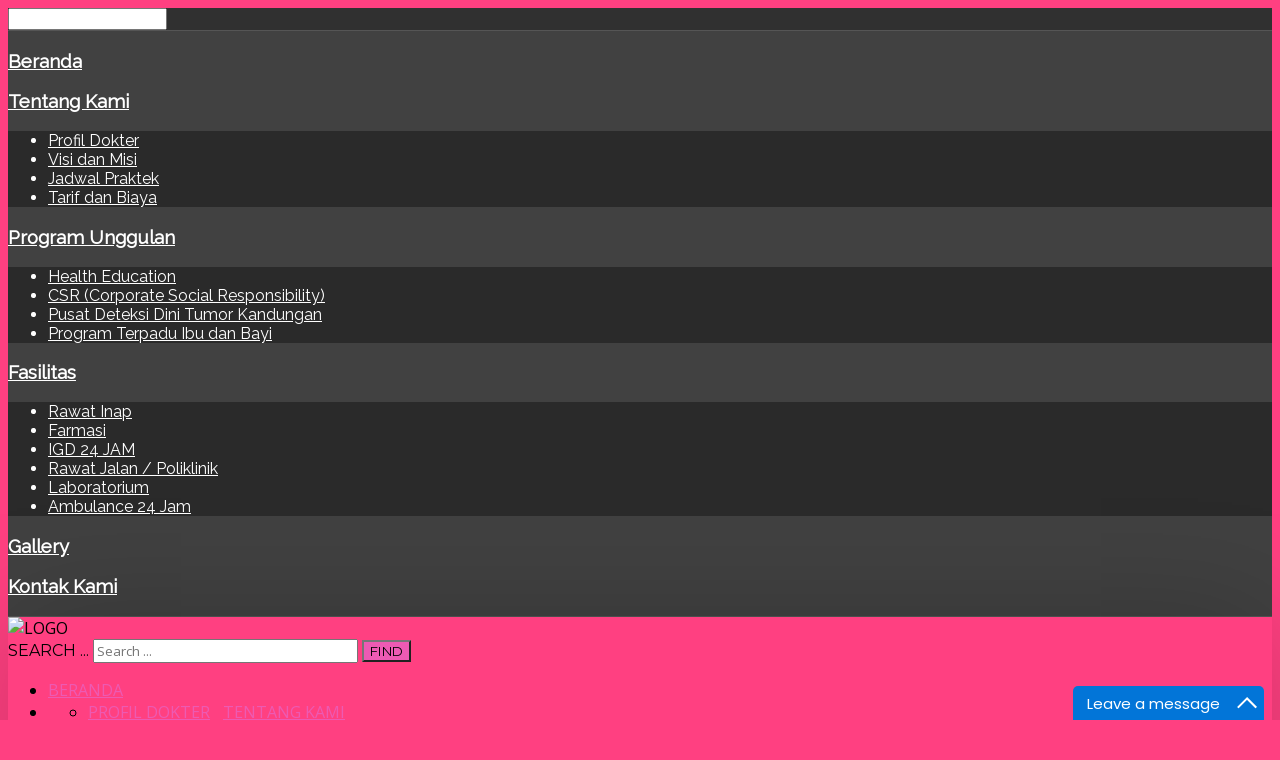

--- FILE ---
content_type: text/html; charset=utf-8
request_url: http://rsiacempakaputih.com/index.php/component/k2/item/135-bedah-buku-semangat-khatam-alqur-an-sejak-balita
body_size: 13163
content:
<!DOCTYPE HTML>
<html prefix="og: http://ogp.me/ns#" xml:lang="en-GB" lang="en-GB"
>
<head>
  <base href="http://rsiacempakaputih.com/index.php/component/k2/item/135-bedah-buku-semangat-khatam-alqur-an-sejak-balita" />
  <meta http-equiv="content-type" content="text/html; charset=utf-8" />
  <meta name="title" content="BUMICA" />
  <meta property="og:url" content="http://rsiacempakaputih.com/index.php/component/k2/item/135-bedah-buku-semangat-khatam-alqur-an-sejak-balita" />
  <meta property="og:title" content="BUMICA" />
  <meta property="og:type" content="article" />
  <meta property="og:image" content="http://rsiacempakaputih.com/media/k2/items/cache/be7685026070406a215779b242f1aa2e_M.jpg" />
  <meta name="image" content="http://rsiacempakaputih.com/media/k2/items/cache/be7685026070406a215779b242f1aa2e_M.jpg" />
  <meta property="og:description" content="Karena akhlak anak tidak dibentuk dengan proses yang singkat.. tetapi akhlak dibentuk dengan berbagai macam upaya dan perjuangan yang baik dari orangt..." />
  <meta name="description" content="Karena akhlak anak tidak dibentuk dengan proses yang singkat.. tetapi akhlak dibentuk dengan berbagai macam upaya dan perjuangan yang baik dari orangt..." />
  <meta name="generator" content="Joomla! - Open Source Content Management" />
  <title>BUMICA</title>
  <link href="/templates/forte/favicon.ico" rel="shortcut icon" type="image/vnd.microsoft.icon" />
  <link href="http://rsiacempakaputih.com/index.php/component/search/?id=135:bedah-buku-semangat-khatam-alqur-an-sejak-balita&amp;format=opensearch" rel="search" title="Search RSIA Cempaka Putih Permata" type="application/opensearchdescription+xml" />
  <link rel="stylesheet" href="/media/system/css/modal.css" type="text/css" />
  <link rel="stylesheet" href="/components/com_k2/css/k2.css" type="text/css" />
  <style type="text/css">
div.mod_search129 input[type="search"]{ width:auto; }
  </style>
  <script src="/media/system/js/mootools-core.js" type="text/javascript"></script>
  <script src="/media/system/js/core.js" type="text/javascript"></script>
  <script src="/media/system/js/mootools-more.js" type="text/javascript"></script>
  <script src="/media/system/js/modal.js" type="text/javascript"></script>
  <script src="/media/jui/js/jquery.min.js" type="text/javascript"></script>
  <script src="/media/jui/js/jquery-noconflict.js" type="text/javascript"></script>
  <script src="/media/jui/js/jquery-migrate.min.js" type="text/javascript"></script>
  <script src="/components/com_k2/js/k2.js?v2.6.9&amp;sitepath=/" type="text/javascript"></script>
  <script src="/media/jui/js/bootstrap.min.js" type="text/javascript"></script>
  <script src="/media/jui/js/jquery.ui.core.min.js" type="text/javascript"></script>
  <script src="/media/jui/js/jquery.ui.sortable.min.js" type="text/javascript"></script>
  <script src="http://rsiacempakaputih.com/templates/forte/js/jquery/jquery-ui-addons.js" type="text/javascript"></script>
  <script src="/media/system/js/html5fallback.js" type="text/javascript"></script>
  <script type="text/javascript">

		jQuery(function($) {
			SqueezeBox.initialize({});
			SqueezeBox.assign($('a.modal').get(), {
				parse: 'rel'
			});
		});
		function jModalClose() {
			SqueezeBox.close();
		}
  </script>



			<meta name="viewport" content="initial-scale=1.0" />
	
<script type="text/javascript">
	if(jQuery().jquery=='1.11.0') { jQuery.easing['easeOutExpo'] = jQuery.easing['easeOutCirc'] };
</script>

	<link href="http://rsiacempakaputih.com/templates/forte/css/bootstrap/bootstrap-default-min.css" rel="stylesheet" type="text/css" />
	<link href="http://rsiacempakaputih.com/templates/forte/css/bootstrap/bootstrap-responsive.css" rel="stylesheet" type="text/css" />
		
	<link rel="stylesheet" href="http://rsiacempakaputih.com/templates/forte/css/font-awesome/css/font-awesome.min.css">
	
	<link rel="stylesheet" href="http://rsiacempakaputih.com/templates/forte/css/ionicons/css/ionicons.min.css">

<!-- Css and js addons for vertex features -->	
	<link rel="stylesheet" type="text/css" href="//fonts.googleapis.com/css?family=Raleway" />
<style type="text/css">     /* MAX IMAGE WIDTH */ img {  height:auto !important;   max-width:100% !important; -webkit-box-sizing: border-box !important; /* Safari/Chrome, other WebKit */ -moz-box-sizing: border-box !important; /* Firefox, other Gecko */ box-sizing: border-box !important; /* Opera/IE 8+ */  } #map_canvas img { max-width:none !important; } .full_width { width:100% !important; -webkit-box-sizing: border-box !important; /* Safari/Chrome, other WebKit */ -moz-box-sizing: border-box !important; /* Firefox, other Gecko */ box-sizing: border-box !important; /* Opera/IE 8+ */ }    .S5_submenu_itemTablet{ background:none !important; }  #s5_right_wrap, #s5_left_wrap, #s5_right_inset_wrap, #s5_left_inset_wrap, #s5_right_top_wrap, #s5_left_top_wrap, #s5_right_bottom_wrap, #s5_left_bottom_wrap { width:100% !important; }   #s5_right_column_wrap { width:0% !important; margin-left:-0% !important; } #s5_left_column_wrap { width:0% !important; } #s5_center_column_wrap_inner { margin-right:0% !important; margin-left:0% !important; }   #s5_responsive_mobile_drop_down_wrap input { width:96% !important; } #s5_responsive_mobile_drop_down_search input { width:100% !important; }     @media screen and (max-width: 750px){ body { height:100% !important; position:relative !important; padding-bottom:48px !important; } }   @media screen and (max-width: 970px){ #subMenusContainer .S5_subtext { width:85%; } }   #s5_responsive_mobile_sidebar { background:#414141; background: -moz-linear-gradient(top, #414141 0%, #414141 100%); background: -webkit-gradient(linear, left top, left bottom, color-stop(0%,#414141), color-stop(100%,#414141)); background: -webkit-linear-gradient(top, #414141 0%,#414141 100%); background: -o-linear-gradient(top, #414141 0%,#414141 100%); background: -ms-linear-gradient(top, #414141 0%,#414141 100%); background: linear-gradient(top, #414141 0%,#414141 100%); font-family: Raleway !important; } #s5_responsive_mobile_sidebar a, #s5_responsive_mobile_search, #s5_responsive_mobile_sidebar_login_register_wrap, #s5_responsive_mobile_sidebar_menu_wrap, .module_round_box-sidebar, .module_round_box-sidebar .s5_mod_h3, .module_round_box-sidebar .s5_h3_first, .module_round_box-sidebar .s5_h3_last, #s5_responsive_mobile_sidebar_menu_wrap h3 { color:#FFFFFF !important; font-family: Raleway !important; } .s5_responsive_mobile_sidebar_inactive .s5_responsive_mobile_sidebar_title_wrap:hover, #s5_responsive_mobile_sidebar_title_wrap_login_open, #s5_responsive_mobile_sidebar_title_wrap_register_open, #s5_responsive_mobile_sidebar_search_wrap_inner1, #s5_responsive_mobile_sidebar .first_level_li:hover { background:#303030; cursor:pointer; font-family: Raleway !important; } .s5_mobile_sidebar_h3_open, #s5_responsive_mobile_sidebar_menu_wrap h3:hover { background:#303030; cursor:pointer; } .s5_mobile_sidebar_h3_open span, #s5_responsive_mobile_sidebar_title_wrap_register_open, #s5_responsive_mobile_sidebar_title_wrap_login_open, #s5_responsive_mobile_sidebar a.s5_mobile_sidebar_active, #s5_responsive_mobile_sidebar .s5_mobile_sidebar_h3_open a { color:#23C0CC !important; } #s5_responsive_mobile_sidebar_menu_wrap div, #s5_responsive_mobile_sidebar_login_bottom, #s5_responsive_mobile_sidebar_register_bottom { background:#2A2A2A; } #s5_responsive_mobile_sidebar_search_wrap, #s5_responsive_mobile_sidebar_login_register_wrap, #s5_responsive_mobile_sidebar_menu_wrap { border-bottom:solid 1px #555555; font-family: Raleway !important; } #s5_pos_sidebar_top, #s5_pos_sidebar_bottom { border-bottom:solid 1px #555555; } #s5_responsive_mobile_sidebar_login_bottom #modlgn-username, #s5_responsive_mobile_sidebar_login_bottom #modlgn-passwd, #s5_responsive_mobile_sidebar_register_bottom input { background:#FFFFFF; color:#666666; border:solid 1px #FFFFFF; font-family: Raleway !important; }    #s5_responsive_mobile_bottom_bar, #s5_responsive_mobile_top_bar { background:#373737; background: -moz-linear-gradient(top, #373737 0%, #373737 100%); /* FF3.6+ */ background: -webkit-gradient(linear, left top, left bottom, color-stop(0%,#373737), color-stop(100%,#373737)); /* Chrome,Safari4+ */ background: -webkit-linear-gradient(top, #373737 0%,#373737 100%); /* Chrome10+,Safari5.1+ */ background: -o-linear-gradient(top, #373737 0%,#373737 100%); /* Opera11.10+ */ background: -ms-linear-gradient(top, #373737 0%,#373737 100%); /* IE10+ */ background: linear-gradient(top, #373737 0%,#373737 100%); /* W3C */   font-family: Raleway !important; } .s5_responsive_mobile_drop_down_inner, .s5_responsive_mobile_drop_down_inner input, .s5_responsive_mobile_drop_down_inner button, .s5_responsive_mobile_drop_down_inner .button, #s5_responsive_mobile_drop_down_search .validate { font-family: Raleway !important; } .s5_responsive_mobile_drop_down_inner button:hover, .s5_responsive_mobile_drop_down_inner .button:hover { background:#373737 !important; } #s5_responsive_mobile_drop_down_menu, #s5_responsive_mobile_drop_down_menu a, #s5_responsive_mobile_drop_down_login a { font-family: Raleway !important; color:#FFFFFF !important; } #s5_responsive_mobile_bar_active, #s5_responsive_mobile_drop_down_menu .current a, .s5_responsive_mobile_drop_down_inner .s5_mod_h3, .s5_responsive_mobile_drop_down_inner .s5_h3_first { color:#23C0CC !important; } .s5_responsive_mobile_drop_down_inner button, .s5_responsive_mobile_drop_down_inner .button { background:#23C0CC !important; } #s5_responsive_mobile_drop_down_menu .active ul li, #s5_responsive_mobile_drop_down_menu .current ul li a, #s5_responsive_switch_mobile a, #s5_responsive_switch_desktop a, #s5_responsive_mobile_drop_down_wrap { color:#FFFFFF !important; } #s5_responsive_mobile_toggle_click_menu span { border-right:solid 1px #373737; } #s5_responsive_mobile_toggle_click_menu { border-right:solid 1px #373737; } #s5_responsive_mobile_toggle_click_search span, #s5_responsive_mobile_toggle_click_register span, #s5_responsive_mobile_toggle_click_login span, #s5_responsive_mobile_scroll a { border-left:solid 1px #373737; } #s5_responsive_mobile_toggle_click_search, #s5_responsive_mobile_toggle_click_register, #s5_responsive_mobile_toggle_click_login, #s5_responsive_mobile_scroll { border-left:solid 1px #373737; } .s5_responsive_mobile_open, .s5_responsive_mobile_closed:hover, #s5_responsive_mobile_scroll:hover { background:#373737; } #s5_responsive_mobile_drop_down_menu .s5_responsive_mobile_drop_down_inner, #s5_responsive_mobile_drop_down_register .s5_responsive_mobile_drop_down_inner, #s5_responsive_mobile_drop_down_login .s5_responsive_mobile_drop_down_inner, #s5_responsive_mobile_drop_down_search .s5_responsive_mobile_drop_down_inner { background:#373737; }     .s5_wrap { max-width:1400px !important; }         @media screen and (max-width: 1000px){ #s5_columns_wrap_inner { width:100% !important; } #s5_center_column_wrap { width:100% !important; left:100% !important; } #s5_left_column_wrap { left:0% !important; } #s5_left_top_wrap, #s5_left_column_wrap, #s5_left_inset_wrap, #s5_left_wrap, #s5_left_bottom_wrap, #s5_right_top_wrap, #s5_right_column_wrap, #s5_right_inset_wrap, #s5_right_wrap, #s5_right_bottom_wrap { width:100% !important; } #s5_center_column_wrap_inner { margin:0px !important; } #s5_left_column_wrap { margin-right:0px !important; } #s5_right_column_wrap { margin-left:0px !important; } .items-row .item { width:100% !important; padding-left:0px !important; padding-right:0px !important; margin-right:0px !important; margin-left:0px !important; } }      @media screen and (min-width:580px) and (max-width: 1100px){  #s5_top_row1 .s5_float_left { float:left !important; width:50% !important; } }                     @media screen and (min-width:580px) and (max-width: 1000px){  #s5_bottom_row3 .s5_float_left { float:left !important; width:50% !important; } }         body { background:none !important; background-color:#FF4081 !important;  }   #s5_top_row1_area1 {  background:#F2F2F2 !important;   }                         .subMenusContainer, .s5_drop_down_container { position: fixed !important; } #s5_menu_wrap.s5_wrap {    position: fixed;  top:0px !important;  z-index:2;   margin-top:0px !important; }   #s5_menu_wrap { -webkit-transition: top 600ms ease-out; -moz-transition: top 600ms ease-out; -o-transition:top 600ms ease-out; transition: top 600ms ease-out; } #s5_menu_wrap.s5_wrap_fmfullwidth, #s5_menu_wrap.s5_wrap { top:0px; }  #s5_menu_wrap.s5_wrap, #s5_menu_wrap.s5_wrap_fmfullwidth {    }   </style><script type="text/javascript">  jQuery(document).ready( function() { function s5_login_url() { window.location = "index.php?option=com_users&view=login"; } if (document.getElementById("s5_login")) { document.getElementById("s5_login").className = ""; document.getElementById("s5_login").onclick = s5_login_url; if (document.getElementById("s5_login").href) { document.getElementById("s5_login").href = "javascript:;"; } } });   jQuery(document).ready( function() { function s5_register_url() { window.location = "index.php?option=com_users&view=registration"; } if (document.getElementById("s5_register")) { document.getElementById("s5_register").className = ""; document.getElementById("s5_register").onclick = s5_register_url; if (document.getElementById("s5_register").href) { document.getElementById("s5_register").href = "javascript:;"; } } });    jQuery(document).ready( function() {  if (window.addEventListener) { window.addEventListener('scroll', s5_fm_check_scroll_height, false); } else if (window.attachEvent) { window.attachEvent('onscroll', s5_fm_check_scroll_height); } window.setTimeout(s5_fm_check_scroll_height,100); } ); var s5_menu_wrap_height = 0; var s5_menu_wrap_parent_height = 0; var s5_menu_wrap_parent_parent_height = 0; var s5_menu_wrap_run = "no"; function s5_fm_check_scroll_height() { if (s5_menu_wrap_run == "no") { s5_menu_wrap_height = document.getElementById("s5_menu_wrap").offsetHeight; s5_menu_wrap_parent_height = document.getElementById("s5_menu_wrap").parentNode.offsetHeight; s5_menu_wrap_parent_parent_height = document.getElementById("s5_menu_wrap").parentNode.parentNode.offsetHeight; s5_menu_wrap_run = "yes"; }    var s5_fmenuheight_new = 999999;  s5_fmenuheight_new = document.getElementById("s5_menu_wrap").offsetHeight;  if (window.pageYOffset >= 200 - s5_fmenuheight_new){ document.getElementById("s5_menu_wrap").style.top = "0px";} else {document.getElementById("s5_menu_wrap").style.top = "-500px";}  if (window.pageYOffset >= 200 && window.innerWidth > 750){ document.getElementById("s5_floating_menu_spacer").style.height = s5_menu_wrap_height + "px"; document.getElementById("s5_menu_wrap").className = 's5_wrap'; document.getElementById("subMenusContainer").className = 'subMenusContainer'; if (s5_menu_wrap_parent_height >= s5_menu_wrap_height - 20 && s5_menu_wrap_parent_parent_height >= s5_menu_wrap_height - 20 && document.getElementById("s5_menu_wrap").parentNode.style.position != "absolute" && document.getElementById("s5_menu_wrap").parentNode.parentNode.style.position != "absolute") { document.getElementById("s5_floating_menu_spacer").style.display = "block"; } } else { document.getElementById("s5_menu_wrap").className = ''; document.getElementById("subMenusContainer").className = ''; document.getElementById("s5_floating_menu_spacer").style.display = "none"; } }   </script>
<script type="text/javascript" src="http://rsiacempakaputih.com/templates/forte/js/core/s5_flex_menu-min.js"></script>
<link rel="stylesheet" href="http://rsiacempakaputih.com/templates/forte/css/s5_flex_menu.css" type="text/css" />
<link rel="stylesheet" href="http://rsiacempakaputih.com/templates/system/css/system.css" type="text/css" />
<link rel="stylesheet" href="http://rsiacempakaputih.com/templates/system/css/general.css" type="text/css" />


<link href="http://rsiacempakaputih.com/templates/forte/css/template.css" rel="stylesheet" type="text/css" />



<link href="http://rsiacempakaputih.com/templates/forte/css/editor.css" rel="stylesheet" type="text/css" />

<link href="http://rsiacempakaputih.com/templates/forte/css/thirdparty.css" rel="stylesheet" type="text/css" />


<link rel="stylesheet" type="text/css" href="//fonts.googleapis.com/css?family=Open+Sans:100,200,300,400,500,600,700,800,900" />

<link href="http://rsiacempakaputih.com/templates/forte/css/multibox/multibox.css" rel="stylesheet" type="text/css" />
<link href="http://rsiacempakaputih.com/templates/forte/css/multibox/ajax.css" rel="stylesheet" type="text/css" />
<script type="text/javascript" src="http://rsiacempakaputih.com/templates/forte/js/multibox/overlay.js"></script>
<script type="text/javascript" src="http://rsiacempakaputih.com/templates/forte/js/multibox/multibox.js"></script>

		<link href="http://rsiacempakaputih.com/images/favicon.png" rel="shortcut icon" type="image/x-icon" />
	



	<link rel="stylesheet" type="text/css" href="http://rsiacempakaputih.com/templates/forte/css/core/s5_responsive_bars-min.css" />
	<link href="http://rsiacempakaputih.com/templates/forte/css/core/s5_responsive_hide_classes-min.css" rel="stylesheet" type="text/css" />


	<link rel="stylesheet" type="text/css" href="http://rsiacempakaputih.com/templates/forte/css/s5_responsive.css" />
	
	

<link rel="stylesheet" type="text/css" href="http://rsiacempakaputih.com/templates/forte/css/custom.css" />	<script type="text/javascript">
	//<![CDATA[
				        jQuery(document).ready( function() {
		            var myMenu = new MenuMatic({
				tabletWidth:1400,
                effect:"slide & fade",
                duration:500,
                physics: 'easeOutCirc',
                hideDelay:250,
                orientation:"horizontal",
                tweakInitial:{x:0, y:0},
				                                     	            direction:{    x: 'right',    y: 'down' },
				                opacity:100            });
        });		
			//]]>	
    </script>    

<!-- Info Slide Script - Called in header so css validates -->	
<link href="http://rsiacempakaputih.com/templates/forte/css/core/s5_info_slide-min.css" rel="stylesheet" type="text/css" />
<script type="text/javascript" src="http://rsiacempakaputih.com/templates/forte/js/core/s5_info_slide-min.js"></script>

	

<!-- Resize column function -->	
<script type="text/javascript">//<![CDATA[
	var s5_resize_columns_browser_check = "safari";
	var s5_resize_columns = "all";
	var s5_resize_columns_delay = "500";
	var s5_resize_columns_small_tablets = "default";
//]]></script>
<script type="text/javascript" src="http://rsiacempakaputih.com/templates/forte/js/core/s5_columns_equalizer-min.js"></script>
<!-- File compression. Needs to be called last on this file -->	
<!-- The excluded files, listed below the compressed php files, are excluded because their calls vary per device or per browser. Included compression files are only ones that have no conditions and are included on all devices and browsers. Otherwise unwanted css will compile in the compressed files. -->	

<!-- Additional scripts to load inside of the header -->

<link rel="stylesheet" type="text/css" href="//fonts.googleapis.com/css?family=Montserrat:100,200,300,400,500,600,700,800,900" />

<style type="text/css"> 
.readon, button, .btn, .button, .highlight_font, h1, h2, h3, h4, h5, .pagenav a, .pagenav a, label, #s5_menu_search_wrap, #subMenusContainer {
font-family: Montserrat;
}

.s5_h3_first, .btn-link, a, #s5_search_wrap:hover, .s5_icon_search_close:hover, .readon.readon_grey, #subMenusContainer .moduletable a {
color:#ED5AB3;
}

.readon.readon_grey, .module_round_box ul.menu ul a:hover, .module_round_box ul.menu ul span:hover, .module_round_box ul.menu li ul li.current a, #s5_bottom_row3_area1 .module_round_box_outer ul li a:hover, #s5_bottom_row3_area1 .module_round_box_outer ul.menu a:hover, #s5_bottom_row3_area1 .module_round_box_outer ul.menu span:hover, h2 a:hover {
color:#ED5AB3 !important;
}

#s5_nav li.active, .button, .readmore a, .readon, button, .s5_ls_readmore, .dropdown-menu li > a:hover, .dropdown-menu li > a:focus, .dropdown-submenu:hover > a, .dropdown-menu .active > a, .dropdown-menu .active > a:hover, .nav-list > .active > a, .nav-list > .active > a:hover, .nav-pills > .active > a, .nav-pills > .active > a:hover, .btn-group.open .btn-primary.dropdown-toggle, .btn-primary, .item-page .dropdown-menu li > a:hover, .blog .dropdown-menu li > a:hover, .item .dropdown-menu li > a:hover, .btn, .pagenav a, .jdGallery .carousel .carouselInner .active, #s5_pos_custom_2, .module_round_box-highlight, .recommended .s5_title, .ac-container label:hover, .ac-container2 label:hover {
background:#ED5AB3 !important;
}

.module_round_box ul.menu li.active span, .module_round_box ul.menu li.active a {
background:#ED5AB3;
}

#s5_nav li.mainMenuParentBtnFocused, #s5_nav li.mainMenuParentBtnFocused, .S5_submenu_item:hover, .S5_grouped_child_item .S5_submenu_item:hover, #s5_nav li.mainMenuParentBtn:hover, p.readmore:hover a, .readon:hover, .button:hover, button:hover, .pagenav a:hover, .well .btn:hover, .module_round_box-highlight .s5_mod_h3_outer {
background:#cf3c95 !important;
}

.module_round_box ul.menu li a:hover, .module_round_box ul.menu li span:hover {
background:#cf3c95;
}

.s5_scrolltotop:hover {
background-color:#ED5AB3 !important;
}

.uppercase, button, .button, #s5_menu_wrap, .readon, .readmore a, .pagenav a, .btn {
text-transform:uppercase;
}


.mainParentBtn a {
background:none !important;
}
#s5_nav li.mainParentBtn .s5_level1_span2 a {
padding:0px;
}
#s5_nav li.mainMenuParentBtnFocused a, #s5_nav li.mainMenuParentBtnFocused a, #s5_nav li.active.mainParentBtn a {
background:none !important;
}

.s5_body_shadow {
-webkit-box-shadow: 0px 0px 114px rgba(0, 0, 0, 0.2);
-moz-box-shadow: 0px 0px 114px rgba(0, 0, 0, 0.2);
box-shadow: 0px 0px 114px rgba(0, 0, 0, 0.2);
}

#s5_bottom_menu_wrap {
padding-right:60px;
}

body, .inputbox {font-family: 'Open Sans',Helvetica,Arial,Sans-Serif ;} 


/* k2 stuff */
div.itemHeader h2.itemTitle, div.catItemHeader h3.catItemTitle, h3.userItemTitle a, #comments-form p, #comments-report-form p, #comments-form span, #comments-form .counter, #comments .comment-author, #comments .author-homepage,
#comments-form p, #comments-form #comments-form-buttons, #comments-form #comments-form-error, #comments-form #comments-form-captcha-holder {font-family: 'Open Sans',Helvetica,Arial,Sans-Serif ;} 
	
.s5_wrap{width:100%;}	
</style>
</head>

<body id="s5_body">

<div id="s5_scrolltotop"></div>

<!-- Top Vertex Calls -->
<!-- Call mobile sidebar -->
<div id="s5_responsive_mobile_sidebar" class="s5_responsive_mobile_sidebar_hide_ltr">
	<div id="s5_responsive_mobile_sidebar_inner1" class="s5_responsive_mobile_sidebar_light">
<div id="s5_responsive_mobile_sidebar_inner2">

		<div id="s5_responsive_mobile_sidebar_search_wrap">
	<div id="s5_responsive_mobile_sidebar_search_wrap_inner1">
	<div id="s5_responsive_mobile_sidebar_search_wrap_inner2">
		<form method="post" action="http://rsiacempakaputih.com/">
		<input type="text" onfocus="if (this.value=='Search...') this.value='';" onblur="if (this.value=='') this.value='Search...';" value="Search..." id="s5_responsive_mobile_search" name="searchword" />
		<input type="hidden" value="search" name="task" />
		<input type="hidden" value="com_search" name="option" />
		<input type="hidden" value="1" name="Itemid" />
	</form>
	</div>
	</div>
	</div>
	<div style="clear:both"></div>
	
	
			
			<div id="s5_responsive_mobile_sidebar_menu_wrap">
			
<!--<ul class="menu">-->
<h3 class=''><span><a   href='/index.php' >Beranda</a></span></h3><h3 class='' onclick='s5_responsive_mobile_sidebar_h3_click(this.id)'><span class='s5_sidebar_deeper'><a  href='#' >Tentang Kami</a></span></h3><div class='s5_responsive_mobile_sidebar_sub'><ul><li><a   href="/index.php/2015-11-11-19-15-16/profil-dokter" >Profil Dokter</a></li><li><a   href="/index.php/2015-11-11-19-15-16/keunggulan" >Visi dan Misi</a></li><li><a   href="/index.php/2015-11-11-19-15-16/jadwal-praktek" >Jadwal Praktek</a></li><li><a   href="/index.php/2015-11-11-19-15-16/tarif-dan-biaya" >Tarif dan Biaya</a></li></ul></div><h3 class='' onclick='s5_responsive_mobile_sidebar_h3_click(this.id)'><span class='s5_sidebar_deeper'><a  href='#' >Program Unggulan</a></span></h3><div class='s5_responsive_mobile_sidebar_sub'><ul><li><a   href="/index.php/2015-11-11-19-19-45/instalasi-gawat-darurat" >Health Education</a></li><li><a   href="/index.php/2015-11-11-19-19-45/csr-corporate-social-responsibility" >CSR  (Corporate Social Responsibility)</a></li><li><a   href="/index.php/2015-11-11-19-19-45/pusat-deteksi-dini-tumor-kandungan" >Pusat Deteksi Dini Tumor Kandungan</a></li><li><a   href="/index.php/2015-11-11-19-19-45/program-terpadu-ibu-dan-bayi" >Program Terpadu Ibu dan Bayi</a></li></ul></div><h3 class='' onclick='s5_responsive_mobile_sidebar_h3_click(this.id)'><span class='s5_sidebar_deeper'><a  href='#' >Fasilitas</a></span></h3><div class='s5_responsive_mobile_sidebar_sub'><ul><li><a   href="/index.php/2015-11-11-19-31-30/rawat-inap" >Rawat Inap</a></li><li><a   href="/index.php/2015-11-11-19-31-30/farmasi" >Farmasi</a></li><li><a   href="/index.php/2015-11-11-19-31-30/igd-24-jam" >IGD 24 JAM</a></li><li><a   href="/index.php/2015-11-11-19-31-30/rawat-jalan-poliklinik" >Rawat Jalan / Poliklinik</a></li><li><a   href="/index.php/2015-11-11-19-31-30/laboratorium" >Laboratorium</a></li><li><a   href="/index.php/2015-11-11-19-31-30/ambulance-24-jam" >Ambulance 24 Jam</a></li></ul></div><h3 class=''><span><a   href='/index.php/gallery' >Gallery</a></span></h3><h3 class=''><span><a   href='/index.php/kontak-kami' >Kontak Kami</a></span></h3><!--</ul>-->
		</div>
	
	
</div>
</div>
</div>
<div id="s5_responsive_mobile_sidebar_body_wrap">
<div id="s5_responsive_mobile_sidebar_body_wrap_inner">

<!-- Call top bar for mobile devices if layout is responsive -->	
	
	<!-- s5_responsive_mobile_top_bar_spacer must be called to keep a space at the top of the page since s5_responsive_mobile_top_bar_wrap is position absolute. -->	
	<div id="s5_responsive_mobile_top_bar_spacer"></div>

	<!-- s5_responsive_mobile_top_bar_wrap must be called off the page and not with display:none or it will cause issues with the togglers. -->
	<div id="s5_responsive_mobile_top_bar_wrap" style="margin-top:-50000px;position:absolute;z-index:20;top:0px">

		<div id="s5_responsive_mobile_top_bar" onclick="s5_responsive_mobile_sidebar()" class="s5_responsive_mobile_bar_light">

				<div id="s5_responsive_mobile_toggle_click_menu">
					<span></span>
				</div>
				
									<div id="s5_responsive_mobile_bar_active">
						<span>
													</span>
					</div>
				
			<div style="clear:both;height:0px"></div>
			
		</div>

	</div>

	<script language="JavaScript" type="text/javascript">
		var s5_responsive_layout = "sidebar";
		var s5_responsive_layout_direction = "_ltr";
		var s5_responsive_menu_auto_open = "open";
	</script>
	<script type="text/javascript" language="javascript" src="http://rsiacempakaputih.com/templates/forte/js/core/s5_responsive_mobile_bar-min.js"></script>


<!-- Fixed Tabs -->	

<!-- Drop Down -->	

<!-- Parallax Backgrounds -->

<!-- Floating Menu Spacer -->
	
<div id="s5_floating_menu_spacer" style="display:none;width:100%;"></div>

<!-- Body Padding Div Used For Responsive Spacing -->		
<div id="s5_body_padding">
<div id="s5_main_wrapper" class="s5_wrap s5_body_shadow">

	<!-- Header -->			
		<header id="s5_menu_wrap">					
			
							<div id="s5_logo_wrap" class="s5_logo s5_logo_image">
																	<img alt="logo" src="http://rsiacempakaputih.com/images/logofix1.png" onclick="window.document.location.href='http://rsiacempakaputih.com/'" />
																										<div style="clear:both;"></div>
				</div>	
					
			<div id="s5_search_wrap_outer">
				
									<div onclick="s5_search_open()" id="s5_search_wrap" class="ion-search"></div>
					<div id="s5_search_overlay" class="s5_search_close">
						<div class="ion-close s5_icon_search_close" onclick="s5_search_close()"></div>		
						<div class="s5_wrap">
							<div id="s5_search_pos_wrap">
										
			<div class="module_round_box_outer">
			
			<div class="module_round_box-search">

				<div class="s5_module_box_1">
					<div class="s5_module_box_2">
												<div class="s5_outer-search">
						<div class="search-search mod_search129">
	<form action="/index.php/component/k2/" method="post" class="form-inline">
		<label for="mod-search-searchword" class="element-invisible">Search ...</label> <input name="searchword" id="mod-search-searchword" maxlength="200"  class="inputbox search-query" type="search" size="35" placeholder="Search ..." /> <button class="button btn btn-primary" onclick="this.form.searchword.focus();">Find</button>		<input type="hidden" name="task" value="search" />
		<input type="hidden" name="option" value="com_search" />
		<input type="hidden" name="Itemid" value="" />
	</form>
</div>
						</div>
						<div style="clear:both; height:0px"></div>
					</div>
				</div>

			</div>
			
			</div>

		
							</div>		
						</div>
					</div>
								<div style="clear:both; height:0px"></div>	
			</div>
			
			<div id="s5_menu_wrap_inner">
						
					<nav id="s5_menu_inner" class="s5_wrap_menu">
						<ul id='s5_nav' class='menu'><li   class=' ' ><span class='s5_level1_span1'><span class='s5_level1_span2'><a href='/index.php'><span onclick='window.document.location.href="/index.php"'>Beranda</span></a></span></span></li><li   class=' ' ><span class='s5_level1_span1'><span class='s5_level1_span2'><a href='#'><span onclick='window.document.location.href="#"'>Tentang Kami</span></a></span></span><ul style='float:left;'><li><span class='S5_submenu_item'><a href='/index.php/2015-11-11-19-15-16/profil-dokter'><span class='s5_sub_a_span' onclick='window.document.location.href="/index.php/2015-11-11-19-15-16/profil-dokter"'>Profil Dokter</span></a></span></li><li><span class='S5_submenu_item'><a href='/index.php/2015-11-11-19-15-16/keunggulan'><span class='s5_sub_a_span' onclick='window.document.location.href="/index.php/2015-11-11-19-15-16/keunggulan"'>Visi dan Misi</span></a></span></li><li><span class='S5_submenu_item'><a href='/index.php/2015-11-11-19-15-16/jadwal-praktek'><span class='s5_sub_a_span' onclick='window.document.location.href="/index.php/2015-11-11-19-15-16/jadwal-praktek"'>Jadwal Praktek</span></a></span></li><li><span class='S5_submenu_item'><a href='/index.php/2015-11-11-19-15-16/tarif-dan-biaya'><span class='s5_sub_a_span' onclick='window.document.location.href="/index.php/2015-11-11-19-15-16/tarif-dan-biaya"'>Tarif dan Biaya</span></a></span></li></ul></li><li   class=' ' ><span class='s5_level1_span1'><span class='s5_level1_span2'><a href='#'><span onclick='window.document.location.href="#"'>Program Unggulan</span></a></span></span><ul style='float:left;'><li><span class='S5_submenu_item'><a href='/index.php/2015-11-11-19-19-45/instalasi-gawat-darurat'><span class='s5_sub_a_span' onclick='window.document.location.href="/index.php/2015-11-11-19-19-45/instalasi-gawat-darurat"'>Health Education</span></a></span></li><li><span class='S5_submenu_item'><a href='/index.php/2015-11-11-19-19-45/csr-corporate-social-responsibility'><span class='s5_sub_a_span' onclick='window.document.location.href="/index.php/2015-11-11-19-19-45/csr-corporate-social-responsibility"'>CSR  (Corporate Social Responsibility)</span></a></span></li><li><span class='S5_submenu_item'><a href='/index.php/2015-11-11-19-19-45/pusat-deteksi-dini-tumor-kandungan'><span class='s5_sub_a_span' onclick='window.document.location.href="/index.php/2015-11-11-19-19-45/pusat-deteksi-dini-tumor-kandungan"'>Pusat Deteksi Dini Tumor Kandungan</span></a></span></li><li><span class='S5_submenu_item'><a href='/index.php/2015-11-11-19-19-45/program-terpadu-ibu-dan-bayi'><span class='s5_sub_a_span' onclick='window.document.location.href="/index.php/2015-11-11-19-19-45/program-terpadu-ibu-dan-bayi"'>Program Terpadu Ibu dan Bayi</span></a></span></li></ul></li><li   class=' ' ><span class='s5_level1_span1'><span class='s5_level1_span2'><a href='#'><span onclick='window.document.location.href="#"'>Fasilitas</span></a></span></span><ul style='float:left;'><li><span class='S5_submenu_item'><a href='/index.php/2015-11-11-19-31-30/rawat-inap'><span class='s5_sub_a_span' onclick='window.document.location.href="/index.php/2015-11-11-19-31-30/rawat-inap"'>Rawat Inap</span></a></span></li><li><span class='S5_submenu_item'><a href='/index.php/2015-11-11-19-31-30/farmasi'><span class='s5_sub_a_span' onclick='window.document.location.href="/index.php/2015-11-11-19-31-30/farmasi"'>Farmasi</span></a></span></li><li><span class='S5_submenu_item'><a href='/index.php/2015-11-11-19-31-30/igd-24-jam'><span class='s5_sub_a_span' onclick='window.document.location.href="/index.php/2015-11-11-19-31-30/igd-24-jam"'>IGD 24 JAM</span></a></span></li><li><span class='S5_submenu_item'><a href='/index.php/2015-11-11-19-31-30/rawat-jalan-poliklinik'><span class='s5_sub_a_span' onclick='window.document.location.href="/index.php/2015-11-11-19-31-30/rawat-jalan-poliklinik"'>Rawat Jalan / Poliklinik</span></a></span></li><li><span class='S5_submenu_item'><a href='/index.php/2015-11-11-19-31-30/laboratorium'><span class='s5_sub_a_span' onclick='window.document.location.href="/index.php/2015-11-11-19-31-30/laboratorium"'>Laboratorium</span></a></span></li><li><span class='S5_submenu_item'><a href='/index.php/2015-11-11-19-31-30/ambulance-24-jam'><span class='s5_sub_a_span' onclick='window.document.location.href="/index.php/2015-11-11-19-31-30/ambulance-24-jam"'>Ambulance 24 Jam</span></a></span></li></ul></li><li   class=' ' ><span class='s5_level1_span1'><span class='s5_level1_span2'><a href='/index.php/gallery'><span onclick='window.document.location.href="/index.php/gallery"'>Gallery</span></a></span></span></li><li   class=' ' ><span class='s5_level1_span1'><span class='s5_level1_span2'><a href='/index.php/kontak-kami'><span onclick='window.document.location.href="/index.php/kontak-kami"'>Kontak Kami</span></a></span></span></li></ul>						<div style="clear:both; height:0px"></div>	
					</nav>
							</div>
	
			<div style="clear:both; height:0px"></div>			
		</header>
	<!-- End Header -->	
	
	<div id="s5_content_body_wrap">
	
		
	<!-- Top Row1 -->	
			<!-- End Top Row1 -->	
		
		
		
	<!-- Top Row2 -->	
			<!-- End Top Row2 -->
	
	
	
	<!-- Top Row3 -->	
			<!-- End Top Row3 -->	
		
		
		
	<!-- Center area -->	
				<section id="s5_center_area1" class="s5_slidesection s5_no_custom_bg">
		<div id="s5_center_area2" class="s5_no_custom_bg">
		<div id="s5_center_area_inner">
		
		<!-- Above Columns Wrap -->	
					<!-- End Above Columns Wrap -->			
				
			<!-- Columns wrap, contains left, right and center columns -->	
			<section id="s5_columns_wrap" class="s5_no_custom_bg">
			<div id="s5_columns_wrap_inner" class="s5_no_custom_bg">
				
				<section id="s5_center_column_wrap">
				<div id="s5_center_column_wrap_inner" style="margin-left:0px; margin-right:0px;">
					
										
											
						<section id="s5_component_wrap">
						<div id="s5_component_wrap_inner">
						
																
														<main>
								<div id="system-message-container">
	</div>



<!-- Start K2 Item Layout -->
<span id="startOfPageId135"></span>

<div id="k2Container" class="itemView">

	<!-- Plugins: BeforeDisplay -->
	
	<!-- K2 Plugins: K2BeforeDisplay -->
	
	<div class="itemHeader">

				<!-- Date created -->
		<span class="itemDateCreated">
			Friday, 28 December 2018 05:26		</span>
		
	  	  <!-- Item title -->
	  <h2 class="itemTitle">
			
	  	BUMICA
	  	
	  </h2>
	  
		
  </div>

  <!-- Plugins: AfterDisplayTitle -->
  
  <!-- K2 Plugins: K2AfterDisplayTitle -->
  
	
	
  <div class="itemBody">

	  <!-- Plugins: BeforeDisplayContent -->
	  
	  <!-- K2 Plugins: K2BeforeDisplayContent -->
	  
	  	  <!-- Item Image -->
	  <div class="itemImageBlock">
		  <span class="itemImage">
		  	<a class="modal" rel="{handler: 'image'}" href="/media/k2/items/cache/be7685026070406a215779b242f1aa2e_XL.jpg" title="Click to preview image">
		  		<img src="/media/k2/items/cache/be7685026070406a215779b242f1aa2e_L.jpg" alt="BUMICA" style="width:600px; height:auto;" />
		  	</a>
		  </span>

		  
		  
		  <div class="clr"></div>
	  </div>
	  
	  	  <!-- Item text -->
	  <div class="itemFullText">
	  	Karena akhlak anak tidak dibentuk dengan proses yang singkat..<br /> tetapi akhlak dibentuk dengan berbagai macam upaya dan perjuangan yang baik dari orangtua..<br /> yuk, Ayah, Bunda, bersama belajar membentuk akhlak anak dan membangun generasi Qur'ani dalam acara<br />
<div style="text-align: center;"><br />Bedah Buku<br /><br />"Semangat Khatam Al-qur'an Sejak Dini:<br /><br />ditulis oleh: Dr. Hj. Sarmini, Lc., MA<br /><br /><br /><br />Bersama<br /><br />dr. Hj. Candra Damayanti, Sp. OG<br /><br /><br /><br />Hari: Sabtu<br /><br />Tanggal: 19 Januari 2019<br /><br />Pukul: 09.00-11.30 WIB<br /><br />Tempat: RSIA Cempaka Putih Permata, Jl. Jambangan Kebonagung No. 8 Surabaya<br /><br />Registrasi: Nama_nomor telfon_alamat (085733215813)<br /><br /><br /><br />Jangan sampai ketinggalan ya, Ayah, Bunda :)</div>	  </div>
	  
		<div class="clr"></div>

	  
				<div class="itemContentFooter">

			
						<!-- Item date modified -->
			<span class="itemDateModified">
				Last modified on Saturday, 29 December 2018 03:56			</span>
			
			<div class="clr"></div>
		</div>
		
	  <!-- Plugins: AfterDisplayContent -->
	  
	  <!-- K2 Plugins: K2AfterDisplayContent -->
	  
	  <div class="clr"></div>
  </div>

	
  
  
  
	
  
	<div class="clr"></div>

  
  
  
  <!-- Plugins: AfterDisplay -->
  
  <!-- K2 Plugins: K2AfterDisplay -->
  
  
 
		<div class="itemBackToTop">
		<a class="k2Anchor" href="/index.php/component/k2/item/135-bedah-buku-semangat-khatam-alqur-an-sejak-balita#startOfPageId135">
			back to top		</a>
	</div>
	
	<div class="clr"></div>
</div>
<!-- End K2 Item Layout -->

<!-- JoomlaWorks "K2" (v2.6.9) | Learn more about K2 at http://getk2.org -->


								<div style="clear:both;height:0px"></div>
							</main>
														
														
						</div>
						</section>
						
										
										
				</div>
				</section>
				<!-- Left column -->	
								<!-- End Left column -->	
				<!-- Right column -->	
								<!-- End Right column -->	
			</div>
			</section>
			<!-- End columns wrap -->	
			
		<!-- Below Columns Wrap -->	
					<!-- End Below Columns Wrap -->				
			
			
		</div>
		</div>
		</section>
			<!-- End Center area -->	
	
	
	<!-- Bottom Row1 -->	
			<!-- End Bottom Row1 -->	
		
		
	<!-- Bottom Row2 -->	
			<!-- End Bottom Row2 -->
	
	
		
	
	<!-- Bottom Row3 -->	
				<section id="s5_bottom_row3_area1" class="s5_slidesection s5_no_custom_bg">	
		<div id="s5_bottom_row3_area2" class="s5_no_custom_bg">
		<div id="s5_bottom_row3_area_inner">
		
			<div id="s5_bottom_row3_wrap">
			<div id="s5_bottom_row3">
			<div id="s5_bottom_row3_inner">
			
									<div id="s5_pos_bottom_row3_1" class="s5_float_left" style="width:25%">
									
			<div class="module_round_box_outer">
			
			<div class="module_round_box">

				<div class="s5_module_box_1">
					<div class="s5_module_box_2">
												<div class="s5_mod_h3_outer">
							<h3 class="s5_mod_h3">
															<span class="s5_h3_first">Quick </span><span class="s5_h3_last"> Menu</span>
								
							</h3>
													</div>
												<div class="s5_mod_h3_below" style="clear:both"></div>
												<div class="s5_outer">
						<ul class="nav menu">
<li class="item-101 current"><a href="/index.php" >Beranda</a></li><li class="item-493 parent"><a href="#" >Tentang Kami</a></li><li class="item-499 parent"><a href="#" >Program Unggulan</a></li><li class="item-505 parent"><a href="#" >Fasilitas</a></li><li class="item-509"><a href="/index.php/gallery" >Gallery</a></li><li class="item-510"><a href="/index.php/kontak-kami" >Kontak Kami</a></li></ul>
						</div>
						<div style="clear:both; height:0px"></div>
					</div>
				</div>

			</div>
			
			</div>

		
					</div>
								
									<div id="s5_pos_bottom_row3_2" class="s5_float_left" style="width:37%">
									
			<div class="module_round_box_outer">
			
			<div class="module_round_box">

				<div class="s5_module_box_1">
					<div class="s5_module_box_2">
												<div class="s5_mod_h3_outer">
							<h3 class="s5_mod_h3">
															<span class="s5_h3_first">Informasi </span><span class="s5_h3_last"> Kontak</span>
								
							</h3>
													</div>
												<div class="s5_mod_h3_below" style="clear:both"></div>
												<div class="s5_outer">
						

<div class="custom"  >
	Kategori : Hospital<br />Address : Jalan Jambangan Kebon Agung No. 8, Jambangan, Jawa Timur 60231, Indonesia.<br />Phone : +6231 8282350<br />Humas : Sri Mulyani (085330771600)<br /><a class="social_icon ion-social-facebook" target="_blank" href="https://www.facebook.com/rsia.permata?fref=ts"></a><a class="social_icon ion-social-googleplus" target="_blank" href="https://plus.google.com/u/0/"></a></div>
						</div>
						<div style="clear:both; height:0px"></div>
					</div>
				</div>

			</div>
			
			</div>

		
					</div>
								
								
								
								
					
				
				<div style="clear:both; height:0px"></div>

			</div>
			</div>
			</div>

		</div>
		</div>
		</section>
			<!-- End Bottom Row3 -->
	
	
	<!-- Footer Area -->
		<footer id="s5_footer_area1" class="s5_slidesection">
		<div id="s5_footer_area2">
		<div id="s5_footer_area_inner">
		
			<a title="Shape5.com Professional Joomla Templates and Wordpress Themes" href="http://www.shape5.com" target="blank" id="s5_shape5_logo"></a>
			<div style="clear:both; height:0px"></div>
		
							<div id="s5_footer">
					<span class="footerc">
Copyright &copy; 2026.  RSIA Cempaka Putih Permata.
Designed by Shape5.com <a href="http://www.shape5.com/" title="Visit Shape5.com Joomla Template Club" target="blank" class="footerc">Joomla Templates</a>
</span>
				</div>
						
						<div style="clear:both; height:0px"></div>
			
		</div>
		</div>
		</footer>
	<!-- End Footer Area -->
	
	
	
	<!-- Bottom Vertex Calls -->
	<!-- Page scroll, tooltips, multibox, and ie6 warning -->	
			<div id="s5_scroll_wrap" class="s5_wrap">
			<script type="text/javascript">
/*! Jquery scrollto function */
(function(a,c){var b=(function(){var d=c(a.documentElement),f=c(a.body),e;if(d.scrollTop()){return d}else{e=f.scrollTop();if(f.scrollTop(e+1).scrollTop()==e){return d}else{return f.scrollTop(e)}}}());c.fn.smoothScroll=function(d){d=~~d||400;return this.find('a[href*="#s5"]').click(function(f){var g=this.hash,e=c(g);if(location.pathname.replace(/^\//,'')===this.pathname.replace(/^\//,'')&&location.hostname===this.hostname){if(e.length){f.preventDefault();b.stop().animate({scrollTop:e.offset().top},d,function(){location.hash=g})}}}).end()}}(document,jQuery));
function initSmoothscroll(){
	jQuery('html').smoothScroll(700);
}
jQuery(document).ready(function(){
	initSmoothscroll();
});
var s5_page_scroll_enabled = 1;
function s5_page_scroll(obj){ if(jQuery.browser.mozilla) var target = 'html'; else var target='html body'; jQuery(target).stop().animate({scrollTop:jQuery(obj).offset().top},700,function(){location.hash=obj}); } 
function s5_hide_scroll_to_top_display_none() { if (window.pageYOffset < 300) { document.getElementById("s5_scrolltopvar").style.display = "none"; } }
function s5_hide_scroll_to_top_fadein_class() { document.getElementById("s5_scrolltopvar").className = "s5_scrolltop_fadein"; }
function s5_hide_scroll_to_top() {
	if (window.pageYOffset >= 300) {document.getElementById("s5_scrolltopvar").style.display = "block";
		document.getElementById("s5_scrolltopvar").style.visibility = "visible";
		window.setTimeout(s5_hide_scroll_to_top_fadein_class,300);}
	else {document.getElementById("s5_scrolltopvar").className = "s5_scrolltop_fadeout";window.setTimeout(s5_hide_scroll_to_top_display_none,300);}}
jQuery(document).ready( function() {s5_hide_scroll_to_top();});
jQuery(window).resize(s5_hide_scroll_to_top);
if(window.addEventListener) {
	window.addEventListener('scroll', s5_hide_scroll_to_top, false);   
}
else if (window.attachEvent) {
	window.attachEvent('onscroll', s5_hide_scroll_to_top); 
}
</script>
<div id="s5_scrolltopvar" class="s5_scrolltop_fadeout" style="visibility:hidden">
<a href="#s5_scrolltotop" id="s5_scrolltop_a" class="s5_scrolltotop"></a>
</div>


	
		</div>
		<!-- Start compression if enabled -->	
		

		
	
	<script type="text/javascript">
		var s5_multibox_enabled = 1;
		jQuery(document).ready(function(){
			jQuery('.s5mb').each(function(i,z){if(!z.getAttribute('rel'))z.setAttribute('rel','[me]');});
		}(jQuery));
		var s5mbox = {};
				        jQuery(document).ready(function($){
            initMultibox('.s5mb');
        });
		
			function initMultibox(mbClass){
		window.s5mbox = new multiBox({
			mbClass: mbClass,/*class you need to add links that you want to trigger multiBox with (remember and update CSS files)*/
			container: jQuery(document.body),/*where to inject multiBox*/
			path: 'http://rsiacempakaputih.com/templates/forte/js/multibox/',/*path to mp3player and flvplayer etc*/
			useOverlay: true,/*detect overlay setting*/
			maxSize: {w:600, h:400},/*max dimensions (width,height) - set to null to disable resizing*/
			movieSize: {w:400, h:300},
			addDownload: false,/*do you want the files to be downloadable?*/
			descClassName: 's5_multibox',/*the class name of the description divs*/
			pathToDownloadScript: 'http://rsiacempakaputih.com/templates/forte/js/multibox/forceDownload.asp',/*if above is true, specify path to download script (classicASP and ASP.NET versions included)*/
			addRollover: false,/*add rollover fade to each multibox link*/
			addOverlayIcon: false,/*adds overlay icons to images within multibox links*/
			addChain: false,/*cycle through all images fading them out then in*/
			recalcTop: true,/*subtract the height of controls panel from top position*/
			addTips: false,/*adds MooTools built in 'Tips' class to each element (see: http://mootools.net/docs/Plugins/Tips)*/
			autoOpen: 0/*to auto open a multiBox element on page load change to (1, 2, or 3 etc)*/
		});	}
		<!--}(jQuery));-->
				Eventx.onResizend(function(){		
			s5mbox.resize(); 
		});
			</script>







	
<!-- Additional scripts to load just before closing body tag -->
	
<!-- Info Slide script - JS and CSS called in header -->
		<script type='text/javascript'>
	jQuery(document).ready(function(){
	    jQuery('.s5_is_slide').each(function (i, d) {
				jQuery(d).wrapInner(jQuery('<div class="s5_is_display"></div>'));
			});
			var options = {
				wrapperId: "s5_body"
			};
			var slide = new Slidex();
			slide.init(options);
		});
	</script>
		
<!-- Scroll Reavel script - JS called in header -->
		
	
<!-- File compression. Needs to be called last on this file -->	
		
<!-- Responsive Bottom Mobile Bar -->
	<!-- Call bottom bar for mobile devices if layout is responsive -->	
	<div id="s5_responsive_mobile_bottom_bar_outer" style="display:none">
	<div id="s5_responsive_mobile_bottom_bar" class="s5_responsive_mobile_bar_light">
		<!-- Call mobile links if links are enabled and cookie is currently set to mobile -->	
					<div id="s5_responsive_switch_mobile">
				<a id="s5_responsive_switch" href="/?s5_responsive_switch_rsiacempakaputihcom=0">Desktop Version</a>
			</div>
		
					<div id="s5_responsive_mobile_scroll">
				<a href="#s5_scrolltotop" class="s5_scrolltotop"></a>
			</div>
				<div style="clear:both;height:0px"></div>
	</div>
	</div>

<!-- Call bottom bar for all devices if user has chosen to see desktop version -->	
	
	
<!-- Closing call for mobile sidebar body wrap defined in includes top file -->
<div style="clear:both"></div>
</div>
</div>
	
	</div>
	
</div>
</div>
<!-- End Body Padding -->
	
<script>
function s5_search_open() {
	document.getElementById('s5_search_overlay').className = "s5_search_open";
	if (document.getElementById("s5_drop_down_container")) { 
		document.getElementById("s5_drop_down_container").style.display = "none"; 
	}
}
function s5_search_close() {
	document.getElementById('s5_search_overlay').className = "s5_search_close";
	if (document.getElementById("s5_drop_down_container")) { 
		document.getElementById("s5_drop_down_container").style.display = "block"; 
	}
}
</script>


<script type="text/javascript" async="async" defer="defer" data-cfasync="false" src="https://mylivechat.com/chatinline.aspx?hccid=72506011"></script>
</html>